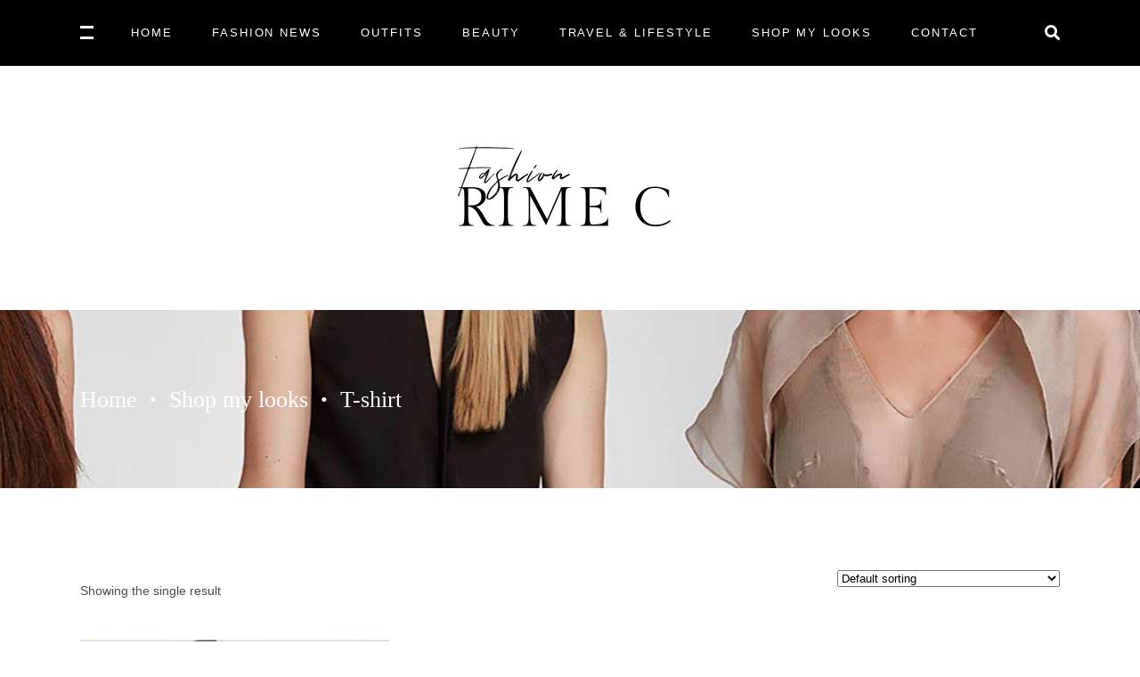

--- FILE ---
content_type: text/html; charset=UTF-8
request_url: https://rimechalligui.com/index.php/product-tag/t-shirt/
body_size: 18108
content:
<!DOCTYPE html><html lang="en-US"><head><script data-no-optimize="1">var litespeed_docref=sessionStorage.getItem("litespeed_docref");litespeed_docref&&(Object.defineProperty(document,"referrer",{get:function(){return litespeed_docref}}),sessionStorage.removeItem("litespeed_docref"));</script> <meta charset="UTF-8"/><link rel="profile" href="http://gmpg.org/xfn/11"/><meta name="viewport" content="width=device-width,initial-scale=1,user-scalable=yes"><meta name='robots' content='index, follow, max-image-preview:large, max-snippet:-1, max-video-preview:-1' /><title>Archives des T-shirt - Rime Challigui</title><link rel="canonical" href="https://rimechalligui.com/index.php/product-tag/t-shirt/" /><meta property="og:locale" content="en_US" /><meta property="og:type" content="article" /><meta property="og:title" content="Archives des T-shirt - Rime Challigui" /><meta property="og:url" content="https://rimechalligui.com/index.php/product-tag/t-shirt/" /><meta property="og:site_name" content="Rime Challigui" /><meta name="twitter:card" content="summary_large_image" /> <script type="application/ld+json" class="yoast-schema-graph">{"@context":"https://schema.org","@graph":[{"@type":"CollectionPage","@id":"https://rimechalligui.com/index.php/product-tag/t-shirt/","url":"https://rimechalligui.com/index.php/product-tag/t-shirt/","name":"Archives des T-shirt - Rime Challigui","isPartOf":{"@id":"https://rimechalligui.com/#website"},"primaryImageOfPage":{"@id":"https://rimechalligui.com/index.php/product-tag/t-shirt/#primaryimage"},"image":{"@id":"https://rimechalligui.com/index.php/product-tag/t-shirt/#primaryimage"},"thumbnailUrl":"https://rimechalligui.com/wp-content/uploads/2022/03/Capture-décran-2022-03-30-à-19.07.54.png","breadcrumb":{"@id":"https://rimechalligui.com/index.php/product-tag/t-shirt/#breadcrumb"},"inLanguage":"en-US"},{"@type":"ImageObject","inLanguage":"en-US","@id":"https://rimechalligui.com/index.php/product-tag/t-shirt/#primaryimage","url":"https://rimechalligui.com/wp-content/uploads/2022/03/Capture-décran-2022-03-30-à-19.07.54.png","contentUrl":"https://rimechalligui.com/wp-content/uploads/2022/03/Capture-décran-2022-03-30-à-19.07.54.png","width":1120,"height":1110,"caption":"black t-shirt shein"},{"@type":"BreadcrumbList","@id":"https://rimechalligui.com/index.php/product-tag/t-shirt/#breadcrumb","itemListElement":[{"@type":"ListItem","position":1,"name":"Accueil","item":"https://rimechalligui.com/"},{"@type":"ListItem","position":2,"name":"T-shirt"}]},{"@type":"WebSite","@id":"https://rimechalligui.com/#website","url":"https://rimechalligui.com/","name":"Rime Challigui","description":"Fashion, Lifestyle &amp; Beauty","publisher":{"@id":"https://rimechalligui.com/#/schema/person/9bbf31483b286214caa7d94da2187b42"},"potentialAction":[{"@type":"SearchAction","target":{"@type":"EntryPoint","urlTemplate":"https://rimechalligui.com/?s={search_term_string}"},"query-input":"required name=search_term_string"}],"inLanguage":"en-US"},{"@type":["Person","Organization"],"@id":"https://rimechalligui.com/#/schema/person/9bbf31483b286214caa7d94da2187b42","name":"Rime Challigui","image":{"@type":"ImageObject","inLanguage":"en-US","@id":"https://rimechalligui.com/#/schema/person/image/","url":"https://rimechalligui.com/wp-content/uploads/2021/06/1-3-e1624457631619.png","contentUrl":"https://rimechalligui.com/wp-content/uploads/2021/06/1-3-e1624457631619.png","width":420,"height":58,"caption":"Rime Challigui"},"logo":{"@id":"https://rimechalligui.com/#/schema/person/image/"},"description":"Fashion is my thing, but I find beauty everywhere... It's kind of a lifestyle !","sameAs":["http://rimechalligui.com"]}]}</script> <link rel='dns-prefetch' href='//fonts.googleapis.com' /><link rel="alternate" type="application/rss+xml" title="Rime Challigui &raquo; Feed" href="https://rimechalligui.com/index.php/feed/" /><link rel="alternate" type="application/rss+xml" title="Rime Challigui &raquo; Comments Feed" href="https://rimechalligui.com/index.php/comments/feed/" /><link rel="alternate" type="application/rss+xml" title="Rime Challigui &raquo; T-shirt Tag Feed" href="https://rimechalligui.com/index.php/product-tag/t-shirt/feed/" /><link data-optimized="2" rel="stylesheet" href="https://rimechalligui.com/wp-content/litespeed/css/73376c290188b5deeecc427e4850f7b1.css?ver=15ae2" /><style id='classic-theme-styles-inline-css' type='text/css'>/*! This file is auto-generated */
.wp-block-button__link{color:#fff;background-color:#32373c;border-radius:9999px;box-shadow:none;text-decoration:none;padding:calc(.667em + 2px) calc(1.333em + 2px);font-size:1.125em}.wp-block-file__button{background:#32373c;color:#fff;text-decoration:none}</style><style id='global-styles-inline-css' type='text/css'>body{--wp--preset--color--black: #000000;--wp--preset--color--cyan-bluish-gray: #abb8c3;--wp--preset--color--white: #ffffff;--wp--preset--color--pale-pink: #f78da7;--wp--preset--color--vivid-red: #cf2e2e;--wp--preset--color--luminous-vivid-orange: #ff6900;--wp--preset--color--luminous-vivid-amber: #fcb900;--wp--preset--color--light-green-cyan: #7bdcb5;--wp--preset--color--vivid-green-cyan: #00d084;--wp--preset--color--pale-cyan-blue: #8ed1fc;--wp--preset--color--vivid-cyan-blue: #0693e3;--wp--preset--color--vivid-purple: #9b51e0;--wp--preset--gradient--vivid-cyan-blue-to-vivid-purple: linear-gradient(135deg,rgba(6,147,227,1) 0%,rgb(155,81,224) 100%);--wp--preset--gradient--light-green-cyan-to-vivid-green-cyan: linear-gradient(135deg,rgb(122,220,180) 0%,rgb(0,208,130) 100%);--wp--preset--gradient--luminous-vivid-amber-to-luminous-vivid-orange: linear-gradient(135deg,rgba(252,185,0,1) 0%,rgba(255,105,0,1) 100%);--wp--preset--gradient--luminous-vivid-orange-to-vivid-red: linear-gradient(135deg,rgba(255,105,0,1) 0%,rgb(207,46,46) 100%);--wp--preset--gradient--very-light-gray-to-cyan-bluish-gray: linear-gradient(135deg,rgb(238,238,238) 0%,rgb(169,184,195) 100%);--wp--preset--gradient--cool-to-warm-spectrum: linear-gradient(135deg,rgb(74,234,220) 0%,rgb(151,120,209) 20%,rgb(207,42,186) 40%,rgb(238,44,130) 60%,rgb(251,105,98) 80%,rgb(254,248,76) 100%);--wp--preset--gradient--blush-light-purple: linear-gradient(135deg,rgb(255,206,236) 0%,rgb(152,150,240) 100%);--wp--preset--gradient--blush-bordeaux: linear-gradient(135deg,rgb(254,205,165) 0%,rgb(254,45,45) 50%,rgb(107,0,62) 100%);--wp--preset--gradient--luminous-dusk: linear-gradient(135deg,rgb(255,203,112) 0%,rgb(199,81,192) 50%,rgb(65,88,208) 100%);--wp--preset--gradient--pale-ocean: linear-gradient(135deg,rgb(255,245,203) 0%,rgb(182,227,212) 50%,rgb(51,167,181) 100%);--wp--preset--gradient--electric-grass: linear-gradient(135deg,rgb(202,248,128) 0%,rgb(113,206,126) 100%);--wp--preset--gradient--midnight: linear-gradient(135deg,rgb(2,3,129) 0%,rgb(40,116,252) 100%);--wp--preset--font-size--small: 13px;--wp--preset--font-size--medium: 20px;--wp--preset--font-size--large: 36px;--wp--preset--font-size--x-large: 42px;--wp--preset--spacing--20: 0.44rem;--wp--preset--spacing--30: 0.67rem;--wp--preset--spacing--40: 1rem;--wp--preset--spacing--50: 1.5rem;--wp--preset--spacing--60: 2.25rem;--wp--preset--spacing--70: 3.38rem;--wp--preset--spacing--80: 5.06rem;--wp--preset--shadow--natural: 6px 6px 9px rgba(0, 0, 0, 0.2);--wp--preset--shadow--deep: 12px 12px 50px rgba(0, 0, 0, 0.4);--wp--preset--shadow--sharp: 6px 6px 0px rgba(0, 0, 0, 0.2);--wp--preset--shadow--outlined: 6px 6px 0px -3px rgba(255, 255, 255, 1), 6px 6px rgba(0, 0, 0, 1);--wp--preset--shadow--crisp: 6px 6px 0px rgba(0, 0, 0, 1);}:where(.is-layout-flex){gap: 0.5em;}:where(.is-layout-grid){gap: 0.5em;}body .is-layout-flow > .alignleft{float: left;margin-inline-start: 0;margin-inline-end: 2em;}body .is-layout-flow > .alignright{float: right;margin-inline-start: 2em;margin-inline-end: 0;}body .is-layout-flow > .aligncenter{margin-left: auto !important;margin-right: auto !important;}body .is-layout-constrained > .alignleft{float: left;margin-inline-start: 0;margin-inline-end: 2em;}body .is-layout-constrained > .alignright{float: right;margin-inline-start: 2em;margin-inline-end: 0;}body .is-layout-constrained > .aligncenter{margin-left: auto !important;margin-right: auto !important;}body .is-layout-constrained > :where(:not(.alignleft):not(.alignright):not(.alignfull)){max-width: var(--wp--style--global--content-size);margin-left: auto !important;margin-right: auto !important;}body .is-layout-constrained > .alignwide{max-width: var(--wp--style--global--wide-size);}body .is-layout-flex{display: flex;}body .is-layout-flex{flex-wrap: wrap;align-items: center;}body .is-layout-flex > *{margin: 0;}body .is-layout-grid{display: grid;}body .is-layout-grid > *{margin: 0;}:where(.wp-block-columns.is-layout-flex){gap: 2em;}:where(.wp-block-columns.is-layout-grid){gap: 2em;}:where(.wp-block-post-template.is-layout-flex){gap: 1.25em;}:where(.wp-block-post-template.is-layout-grid){gap: 1.25em;}.has-black-color{color: var(--wp--preset--color--black) !important;}.has-cyan-bluish-gray-color{color: var(--wp--preset--color--cyan-bluish-gray) !important;}.has-white-color{color: var(--wp--preset--color--white) !important;}.has-pale-pink-color{color: var(--wp--preset--color--pale-pink) !important;}.has-vivid-red-color{color: var(--wp--preset--color--vivid-red) !important;}.has-luminous-vivid-orange-color{color: var(--wp--preset--color--luminous-vivid-orange) !important;}.has-luminous-vivid-amber-color{color: var(--wp--preset--color--luminous-vivid-amber) !important;}.has-light-green-cyan-color{color: var(--wp--preset--color--light-green-cyan) !important;}.has-vivid-green-cyan-color{color: var(--wp--preset--color--vivid-green-cyan) !important;}.has-pale-cyan-blue-color{color: var(--wp--preset--color--pale-cyan-blue) !important;}.has-vivid-cyan-blue-color{color: var(--wp--preset--color--vivid-cyan-blue) !important;}.has-vivid-purple-color{color: var(--wp--preset--color--vivid-purple) !important;}.has-black-background-color{background-color: var(--wp--preset--color--black) !important;}.has-cyan-bluish-gray-background-color{background-color: var(--wp--preset--color--cyan-bluish-gray) !important;}.has-white-background-color{background-color: var(--wp--preset--color--white) !important;}.has-pale-pink-background-color{background-color: var(--wp--preset--color--pale-pink) !important;}.has-vivid-red-background-color{background-color: var(--wp--preset--color--vivid-red) !important;}.has-luminous-vivid-orange-background-color{background-color: var(--wp--preset--color--luminous-vivid-orange) !important;}.has-luminous-vivid-amber-background-color{background-color: var(--wp--preset--color--luminous-vivid-amber) !important;}.has-light-green-cyan-background-color{background-color: var(--wp--preset--color--light-green-cyan) !important;}.has-vivid-green-cyan-background-color{background-color: var(--wp--preset--color--vivid-green-cyan) !important;}.has-pale-cyan-blue-background-color{background-color: var(--wp--preset--color--pale-cyan-blue) !important;}.has-vivid-cyan-blue-background-color{background-color: var(--wp--preset--color--vivid-cyan-blue) !important;}.has-vivid-purple-background-color{background-color: var(--wp--preset--color--vivid-purple) !important;}.has-black-border-color{border-color: var(--wp--preset--color--black) !important;}.has-cyan-bluish-gray-border-color{border-color: var(--wp--preset--color--cyan-bluish-gray) !important;}.has-white-border-color{border-color: var(--wp--preset--color--white) !important;}.has-pale-pink-border-color{border-color: var(--wp--preset--color--pale-pink) !important;}.has-vivid-red-border-color{border-color: var(--wp--preset--color--vivid-red) !important;}.has-luminous-vivid-orange-border-color{border-color: var(--wp--preset--color--luminous-vivid-orange) !important;}.has-luminous-vivid-amber-border-color{border-color: var(--wp--preset--color--luminous-vivid-amber) !important;}.has-light-green-cyan-border-color{border-color: var(--wp--preset--color--light-green-cyan) !important;}.has-vivid-green-cyan-border-color{border-color: var(--wp--preset--color--vivid-green-cyan) !important;}.has-pale-cyan-blue-border-color{border-color: var(--wp--preset--color--pale-cyan-blue) !important;}.has-vivid-cyan-blue-border-color{border-color: var(--wp--preset--color--vivid-cyan-blue) !important;}.has-vivid-purple-border-color{border-color: var(--wp--preset--color--vivid-purple) !important;}.has-vivid-cyan-blue-to-vivid-purple-gradient-background{background: var(--wp--preset--gradient--vivid-cyan-blue-to-vivid-purple) !important;}.has-light-green-cyan-to-vivid-green-cyan-gradient-background{background: var(--wp--preset--gradient--light-green-cyan-to-vivid-green-cyan) !important;}.has-luminous-vivid-amber-to-luminous-vivid-orange-gradient-background{background: var(--wp--preset--gradient--luminous-vivid-amber-to-luminous-vivid-orange) !important;}.has-luminous-vivid-orange-to-vivid-red-gradient-background{background: var(--wp--preset--gradient--luminous-vivid-orange-to-vivid-red) !important;}.has-very-light-gray-to-cyan-bluish-gray-gradient-background{background: var(--wp--preset--gradient--very-light-gray-to-cyan-bluish-gray) !important;}.has-cool-to-warm-spectrum-gradient-background{background: var(--wp--preset--gradient--cool-to-warm-spectrum) !important;}.has-blush-light-purple-gradient-background{background: var(--wp--preset--gradient--blush-light-purple) !important;}.has-blush-bordeaux-gradient-background{background: var(--wp--preset--gradient--blush-bordeaux) !important;}.has-luminous-dusk-gradient-background{background: var(--wp--preset--gradient--luminous-dusk) !important;}.has-pale-ocean-gradient-background{background: var(--wp--preset--gradient--pale-ocean) !important;}.has-electric-grass-gradient-background{background: var(--wp--preset--gradient--electric-grass) !important;}.has-midnight-gradient-background{background: var(--wp--preset--gradient--midnight) !important;}.has-small-font-size{font-size: var(--wp--preset--font-size--small) !important;}.has-medium-font-size{font-size: var(--wp--preset--font-size--medium) !important;}.has-large-font-size{font-size: var(--wp--preset--font-size--large) !important;}.has-x-large-font-size{font-size: var(--wp--preset--font-size--x-large) !important;}
.wp-block-navigation a:where(:not(.wp-element-button)){color: inherit;}
:where(.wp-block-post-template.is-layout-flex){gap: 1.25em;}:where(.wp-block-post-template.is-layout-grid){gap: 1.25em;}
:where(.wp-block-columns.is-layout-flex){gap: 2em;}:where(.wp-block-columns.is-layout-grid){gap: 2em;}
.wp-block-pullquote{font-size: 1.5em;line-height: 1.6;}</style><style id='woocommerce-inline-inline-css' type='text/css'>.woocommerce form .form-row .required { visibility: visible; }</style> <script type="litespeed/javascript" data-src="https://rimechalligui.com/wp-includes/js/jquery/jquery.min.js" id="jquery-core-js"></script> <script id="wc-add-to-cart-js-extra" type="litespeed/javascript">var wc_add_to_cart_params={"ajax_url":"\/wp-admin\/admin-ajax.php","wc_ajax_url":"\/?wc-ajax=%%endpoint%%","i18n_view_cart":"View cart","cart_url":"https:\/\/rimechalligui.com\/index.php\/cart\/","is_cart":"","cart_redirect_after_add":"no"}</script> <script id="woocommerce-js-extra" type="litespeed/javascript">var woocommerce_params={"ajax_url":"\/wp-admin\/admin-ajax.php","wc_ajax_url":"\/?wc-ajax=%%endpoint%%"}</script> <script></script><link rel="https://api.w.org/" href="https://rimechalligui.com/index.php/wp-json/" /><link rel="alternate" type="application/json" href="https://rimechalligui.com/index.php/wp-json/wp/v2/product_tag/260" /><link rel="EditURI" type="application/rsd+xml" title="RSD" href="https://rimechalligui.com/xmlrpc.php?rsd" /><meta name="generator" content="WordPress 6.5.2" /><meta name="generator" content="WooCommerce 8.3.1" /><meta property="fb:pages" content="110865292440509" /><meta name="generator" content="Site Kit by Google 1.115.0" />	<noscript><style>.woocommerce-product-gallery{ opacity: 1 !important; }</style></noscript><meta name="generator" content="Powered by WPBakery Page Builder - drag and drop page builder for WordPress."/><link rel="icon" href="https://rimechalligui.com/wp-content/uploads/2021/08/cropped-image-32x32.png" sizes="32x32" /><link rel="icon" href="https://rimechalligui.com/wp-content/uploads/2021/08/cropped-image-192x192.png" sizes="192x192" /><link rel="apple-touch-icon" href="https://rimechalligui.com/wp-content/uploads/2021/08/cropped-image-180x180.png" /><meta name="msapplication-TileImage" content="https://rimechalligui.com/wp-content/uploads/2021/08/cropped-image-270x270.png" /><style type="text/css" id="wp-custom-css">body > div.eltdf-wrapper > div.eltdf-wrapper-inner > div.eltdf-content > div > div > div > div > div > div:nth-child(5){
	    background-position-y: -70px;
}

@media only screen and (max-width: 700px) {
  .eltdf-grid-large-gutter>div {
    padding-left: 5px;
    padding-right: 5px;
}
	.eltdf-blog-predefined-style .eltdf-blog-holder.eltdf-blog-single article .eltdf-post-text .eltdf-post-text-inner {
    padding: 34px 10px 32px 10px;
}
	p{
		text-align:justify !important;
	}
	blockquote {
		font-size: 12px;}
	holder.eltdf-breadcrumbs-type .eltdf-breadcrumbs a, .eltdf-title-holder.eltdf-breadcrumbs-type .eltdf-breadcrumbs span {
		font-size: 16px;}
.eltdf-mobile-header .eltdf-mobile-nav {
    background-color: #000;
    border-bottom: 1px solid #000;
}
	.eltdf-mobile-header .eltdf-mobile-nav ul li a, .eltdf-mobile-header .eltdf-mobile-nav ul li h6 {
		color: #fff;}
}</style><noscript><style>.wpb_animate_when_almost_visible { opacity: 1; }</style></noscript><meta name="google-site-verification" content="qKum2mItpZXfumO-w8aqaL8rMfwqQvBA2Zdn4G-XUf0" />
 <script type="litespeed/javascript" data-src="https://www.googletagmanager.com/gtag/js?id=G-1CT5Z3TD18"></script> <script type="litespeed/javascript">window.dataLayer=window.dataLayer||[];function gtag(){dataLayer.push(arguments)}
gtag('js',new Date());gtag('config','G-1CT5Z3TD18')</script> </head><body class="archive tax-product_tag term-t-shirt term-260 theme-roslyn roslyn-core-1.3 eltdf-news-1.0.2 woocommerce woocommerce-page woocommerce-no-js roslyn child-child-ver-1.0.2 roslyn-ver-1.5 eltdf-grid-1300 eltdf-empty-google-api eltdf-wide-dropdown-menu-content-in-grid eltdf-accesspress-custom-style eltdf-light-header eltdf-fixed-on-scroll eltdf-dropdown-animate-height eltdf-header-centered-logo-down eltdf-menu-area-shadow-disable eltdf-menu-area-in-grid-shadow-disable eltdf-menu-area-border-disable eltdf-menu-area-in-grid-border-disable eltdf-logo-area-border-disable eltdf-side-menu-slide-from-right eltdf-woocommerce-page eltdf-woocommerce-columns-3 eltdf-woo-normal-space eltdf-woo-pl-info-below-image eltdf-woo-single-thumb-on-left-side eltdf-woo-single-has-pretty-photo eltdf-default-mobile-header eltdf-sticky-up-mobile-header eltdf-fullscreen-search eltdf-search-fade wpb-js-composer js-comp-ver-7.2 vc_responsive" itemscope itemtype="http://schema.org/WebPage"><section class="eltdf-side-menu"><div class="eltdf-side-area-inner"><div class="eltdf-close-side-menu-holder">
<a class="eltdf-close-side-menu eltdf-close-side-menu-svg-path" href="#">
<svg class="eltdf-close-icon" version="1.1" id="Layer_1" xmlns="http://www.w3.org/2000/svg" xmlns:xlink="http://www.w3.org/1999/xlink" x="0px" y="0px"
width="12.156px" height="12.156px" viewBox="0 0 12.156 12.156" enable-background="new 0 0 12.156 12.156" xml:space="preserve">
<path class="eltdf-close-bar-1" fill="#FFFFFF" d="M11.782,9.049c0.184,0.182,0.283,0.434,0.283,0.685c0,0.254-0.1,0.506-0.283,0.688l-1.371,1.372
c-0.182,0.183-0.432,0.283-0.685,0.283c-0.254,0-0.507-0.101-0.687-0.283l-8.68-8.68C0.177,2.934,0.077,2.68,0.077,2.428
c0-0.254,0.1-0.505,0.283-0.687l1.371-1.37C1.913,0.187,2.167,0.088,2.42,0.088c0.25,0,0.503,0.099,0.686,0.283"/>
<path class="eltdf-close-bar-2" fill="#FFFFFF" d="M9.04,0.371c0.18-0.185,0.433-0.283,0.687-0.283c0.253,0,0.503,0.099,0.685,0.283l1.371,1.37
c0.184,0.182,0.283,0.433,0.283,0.687c0,0.252-0.1,0.506-0.283,0.686l-8.677,8.68c-0.183,0.183-0.436,0.283-0.686,0.283
c-0.253,0-0.507-0.101-0.688-0.283L0.36,10.421c-0.184-0.182-0.283-0.434-0.283-0.688c0-0.251,0.1-0.503,0.283-0.685"/>
</svg>            </a></div><div id="media_image-13" class="widget eltdf-sidearea widget_media_image"><a href="https://rimechalligui.com/"><img data-lazyloaded="1" src="[data-uri]" width="524" height="299" data-src="https://rimechalligui.com/wp-content/uploads/2021/06/Copie-de-My-logos-5-e1623796697741.png" class="image wp-image-3999  attachment-full size-full" alt="" style="max-width: 100%; height: auto;" decoding="async" fetchpriority="high" data-srcset="https://rimechalligui.com/wp-content/uploads/2021/06/Copie-de-My-logos-5-e1623796697741.png 524w, https://rimechalligui.com/wp-content/uploads/2021/06/Copie-de-My-logos-5-e1623796697741-300x171.png 300w" data-sizes="(max-width: 524px) 100vw, 524px" /></a></div><div class="widget eltdf-separator-widget"><div class="eltdf-separator-holder clearfix  eltdf-separator-center eltdf-separator-full-width"><div class="eltdf-separator" style="border-color: #000000;border-style: solid"></div></div></div><div class="widget eltdf-news-widget eltdf-news-layout5-widget"><div class="eltdf-news-holder eltdf-layout5 eltdf-news-skin-light eltdf-news-columns-1 eltdf-no-space"  data-post-status=publish data-post-in=2926 data-ignore-sticky-posts=1 data-posts-per-page=1 data-order=ASC data-paged=1 data-max-num-pages=0 data-next-page=2 data-title-tag=h3 data-image-size=full data-display-categories=yes data-display-excerpt=no data-display-date=yes data-date-format=published data-display-author=yes data-display-hot-trending-icons=no data-layout=eltdf_layout5>Sorry, no posts matched your criteria.</div></div></div><div class="eltdf-side-area-bottom"><div class="widget eltdf-social-icons-group-widget eltdf-light-skin eltdf-square-icons text-align-center">							<a class="eltdf-social-icon-widget-holder eltdf-icon-has-hover"  				   href="https://www.facebook.com/rcfashionparis/" target="_blank">
<span class="eltdf-social-icon-widget social_facebook"></span>				</a>
<a class="eltdf-social-icon-widget-holder eltdf-icon-has-hover"  				   href="https://www.instagram.com/rime_c/" target="_blank">
<span class="eltdf-social-icon-widget social_instagram"></span>				</a>
<a class="eltdf-social-icon-widget-holder eltdf-icon-has-hover"  				   href="https://pin.it/429Rs3i" target="_blank">
<span class="eltdf-social-icon-widget social_pinterest"></span>				</a></div></div></section><div class="eltdf-wrapper"><div class="eltdf-wrapper-inner"><div class="eltdf-fullscreen-search-holder">
<a class="eltdf-search-close eltdf-search-close-icon-pack" href="javascript:void(0)">
<i class="eltdf-icon-font-awesome fa fa-times "></i>	</a><div class="eltdf-fullscreen-search-table"><div class="eltdf-fullscreen-search-cell"><div class="eltdf-fullscreen-search-inner"><form action="https://rimechalligui.com/" class="eltdf-fullscreen-search-form" method="get"><div class="eltdf-form-holder"><div class="eltdf-form-holder-inner"><div class="eltdf-field-holder">
<input type="text" placeholder="Type Your Search" name="s" class="eltdf-search-field" autocomplete="off"/></div>
<button type="submit" class="eltdf-search-submit eltdf-search-submit-icon-pack">
<i class="eltdf-icon-font-awesome fa fa-search "></i>							</button><div class="eltdf-line"></div></div></div></form></div></div></div></div><header class="eltdf-page-header"><div class="eltdf-fixed-wrapper"><div class="eltdf-menu-area"><div class="eltdf-grid"><div class="eltdf-vertical-align-containers"><div class="eltdf-position-left"><div class="eltdf-position-left-inner">
<a class="eltdf-side-menu-button-opener eltdf-icon-has-hover eltdf-side-menu-button-opener-svg-path" 					href="javascript:void(0)" style="margin: 0 20px 3px 0">
<span class="eltdf-side-menu-icon">
<svg class="eltdf-burger" version="1.1" xmlns="http://www.w3.org/2000/svg" xmlns:xlink="http://www.w3.org/1999/xlink" x="0px" y="0px"
width="14.998px" height="14.998px" viewBox="0 0 14.998 14.998" enable-background="new 0 0 14.998 14.998" xml:space="preserve">
<rect class="eltdf-burger-bar-1" width="14.998" height="2.993"/>
<rect class="eltdf-burger-bar-2" y="12.005" width="14.998" height="2.993"/>
</svg>            </span>
</a><nav class="eltdf-main-menu eltdf-drop-down eltdf-default-nav"><ul id="menu-main-menu" class="clearfix"><li id="nav-menu-item-3693" class="menu-item menu-item-type-post_type menu-item-object-page menu-item-home  narrow"><a href="https://rimechalligui.com/" class=""><span class="item_outer"><span class="item_text">HOME</span></span></a></li><li id="nav-menu-item-3940" class="menu-item menu-item-type-post_type menu-item-object-page  narrow"><a href="https://rimechalligui.com/index.php/fusion-news/" class=""><span class="item_outer"><span class="item_text">Fashion News</span></span></a></li><li id="nav-menu-item-3941" class="menu-item menu-item-type-post_type menu-item-object-page  narrow"><a href="https://rimechalligui.com/index.php/outfits/" class=""><span class="item_outer"><span class="item_text">OutFits</span></span></a></li><li id="nav-menu-item-3943" class="menu-item menu-item-type-post_type menu-item-object-page  narrow"><a href="https://rimechalligui.com/index.php/beauty/" class=""><span class="item_outer"><span class="item_text">Beauty</span></span></a></li><li id="nav-menu-item-3942" class="menu-item menu-item-type-post_type menu-item-object-page  narrow"><a href="https://rimechalligui.com/index.php/travel-lifestyle/" class=""><span class="item_outer"><span class="item_text">Travel &#038; Lifestyle</span></span></a></li><li id="nav-menu-item-4181" class="menu-item menu-item-type-post_type menu-item-object-page  narrow"><a href="https://rimechalligui.com/index.php/shop/" class=""><span class="item_outer"><span class="item_text">Shop my looks</span></span></a></li><li id="nav-menu-item-3698" class="menu-item menu-item-type-post_type menu-item-object-page  narrow"><a href="https://rimechalligui.com/index.php/contact-us/" class=""><span class="item_outer"><span class="item_text">Contact</span></span></a></li></ul></nav></div></div><div class="eltdf-position-right"><div class="eltdf-position-right-inner">
<a  style="margin: 0 0 3px;" class="eltdf-search-opener eltdf-icon-has-hover eltdf-search-opener-icon-pack"					href="javascript:void(0)">
<span class="eltdf-search-opener-wrapper">
<i class="eltdf-icon-font-awesome fa fa-search "></i>				            </span>
</a></div></div></div></div></div></div><div class="eltdf-logo-area"><div class="eltdf-vertical-align-containers"><div class="eltdf-position-center"><div class="eltdf-position-center-inner"><div class="eltdf-logo-wrapper">
<a itemprop="url" href="https://rimechalligui.com/" style="height: 109px;">
<img data-lazyloaded="1" src="[data-uri]" width="630" height="218" itemprop="image" class="eltdf-normal-logo" data-src="http://rimechalligui.com/wp-content/uploads/2021/06/2-3-e1624438917437.png"  alt="logo"/>
<img data-lazyloaded="1" src="[data-uri]" width="630" height="218" itemprop="image" class="eltdf-dark-logo" data-src="http://rimechalligui.com/wp-content/uploads/2021/06/2-3-e1624438917437.png"  alt="dark logo"/>        <img data-lazyloaded="1" src="[data-uri]" width="630" height="218" itemprop="image" class="eltdf-light-logo" data-src="http://rimechalligui.com/wp-content/uploads/2021/06/2-3-e1624438917437.png"  alt="light logo"/>    </a></div></div></div></div></div></header><header class="eltdf-mobile-header"><div class="eltdf-mobile-header-inner"><div class="eltdf-mobile-header-holder"><div class="eltdf-grid"><div class="eltdf-vertical-align-containers"><div class="eltdf-vertical-align-containers"><div class="eltdf-mobile-menu-opener eltdf-mobile-menu-opener-icon-pack">
<a href="javascript:void(0)">
<span class="eltdf-mobile-menu-icon">
<span aria-hidden="true" class="eltdf-icon-font-elegant icon_menu "></span>									</span>
</a></div><div class="eltdf-position-center"><div class="eltdf-position-center-inner"><div class="eltdf-mobile-logo-wrapper">
<a itemprop="url" href="https://rimechalligui.com/" style="height: 40px">
<img data-lazyloaded="1" src="[data-uri]" itemprop="image" data-src="http://rimechalligui.com/wp-content/uploads/2021/06/3-3.png.webp" width="420" height="80"  alt="Mobile Logo"/>
</a></div></div></div><div class="eltdf-position-right"><div class="eltdf-position-right-inner"></div></div></div></div></div></div><nav class="eltdf-mobile-nav" role="navigation" aria-label="Mobile Menu"><div class="eltdf-grid"><ul id="menu-main-menu-1" class=""><li id="mobile-menu-item-3693" class="menu-item menu-item-type-post_type menu-item-object-page menu-item-home "><a href="https://rimechalligui.com/" class=""><span>HOME</span></a></li><li id="mobile-menu-item-3940" class="menu-item menu-item-type-post_type menu-item-object-page "><a href="https://rimechalligui.com/index.php/fusion-news/" class=""><span>Fashion News</span></a></li><li id="mobile-menu-item-3941" class="menu-item menu-item-type-post_type menu-item-object-page "><a href="https://rimechalligui.com/index.php/outfits/" class=""><span>OutFits</span></a></li><li id="mobile-menu-item-3943" class="menu-item menu-item-type-post_type menu-item-object-page "><a href="https://rimechalligui.com/index.php/beauty/" class=""><span>Beauty</span></a></li><li id="mobile-menu-item-3942" class="menu-item menu-item-type-post_type menu-item-object-page "><a href="https://rimechalligui.com/index.php/travel-lifestyle/" class=""><span>Travel &#038; Lifestyle</span></a></li><li id="mobile-menu-item-4181" class="menu-item menu-item-type-post_type menu-item-object-page "><a href="https://rimechalligui.com/index.php/shop/" class=""><span>Shop my looks</span></a></li><li id="mobile-menu-item-3698" class="menu-item menu-item-type-post_type menu-item-object-page "><a href="https://rimechalligui.com/index.php/contact-us/" class=""><span>Contact</span></a></li></ul></div></nav></div></header><a id='eltdf-back-to-top' href='#'>
<span class="eltdf-icon-stack">
<i class="eltdf-icon-font-awesome fa fa-angle-up "></i>                </span>
<span class="eltdf-btn-line"></span>
</a><div class="eltdf-content" ><div class="eltdf-content-inner"><div class="eltdf-title-holder eltdf-breadcrumbs-type eltdf-title-va-header-bottom eltdf-preload-background eltdf-has-bg-image eltdf-bg-parallax" style="height: 200px;background-image:url(http://roslyn.elated-themes.com/wp-content/uploads/2018/04/title-background-img.jpg);" data-height="200"><div class="eltdf-title-image">
<img data-lazyloaded="1" src="[data-uri]" width="2560" height="667" itemprop="image" data-src="http://roslyn.elated-themes.com/wp-content/uploads/2018/04/title-background-img.jpg" alt="Image Alt" /></div><div class="eltdf-title-wrapper" style="height: 200px"><div class="eltdf-title-inner"><div class="eltdf-grid"><div itemprop="breadcrumb" class="eltdf-breadcrumbs "><a itemprop="url" href="https://rimechalligui.com/">Home</a><span class="eltdf-delimiter">&nbsp;&#8226;&nbsp;</span><a itemprop="url" href="https://rimechalligui.com/index.php/shop/">Shop my looks</a><span class="eltdf-delimiter">&nbsp;&#8226;&nbsp;</span><span class="eltdf-current">T-shirt</span></div></div></div></div></div><div class="eltdf-container"><div class="eltdf-container-inner clearfix"><div class="eltdf-grid-row"><div class="eltdf-page-content-holder eltdf-grid-col-12"><div class="woocommerce-notices-wrapper"></div><p class="woocommerce-result-count">
Showing the single result</p><form class="woocommerce-ordering" method="get">
<select name="orderby" class="orderby" aria-label="Shop order"><option value="menu_order"  selected='selected'>Default sorting</option><option value="popularity" >Sort by popularity</option><option value="rating" >Sort by average rating</option><option value="date" >Sort by latest</option><option value="price" >Sort by price: low to high</option><option value="price-desc" >Sort by price: high to low</option>
</select>
<input type="hidden" name="paged" value="1" /></form><div class="eltdf-pl-main-holder"><ul class="products columns-4"><li class="product type-product post-5351 status-publish first instock product_cat-clothes product_tag-shein product_tag-t-shirt has-post-thumbnail shipping-taxable product-type-external"><div class="eltdf-pl-inner"><div class="eltdf-pl-image"><img data-lazyloaded="1" src="[data-uri]" width="300" height="300" data-src="https://rimechalligui.com/wp-content/uploads/2022/03/Capture-décran-2022-03-30-à-19.07.54-300x300.png" class="attachment-woocommerce_thumbnail size-woocommerce_thumbnail" alt="black t-shirt shein" decoding="async" data-srcset="https://rimechalligui.com/wp-content/uploads/2022/03/Capture-décran-2022-03-30-à-19.07.54-300x300.png 300w, https://rimechalligui.com/wp-content/uploads/2022/03/Capture-décran-2022-03-30-à-19.07.54-150x150.png 150w, https://rimechalligui.com/wp-content/uploads/2022/03/Capture-décran-2022-03-30-à-19.07.54-550x550.png 550w, https://rimechalligui.com/wp-content/uploads/2022/03/Capture-décran-2022-03-30-à-19.07.54-1100x1100.png 1100w, https://rimechalligui.com/wp-content/uploads/2022/03/Capture-décran-2022-03-30-à-19.07.54-100x100.png 100w, https://rimechalligui.com/wp-content/uploads/2022/03/Capture-décran-2022-03-30-à-19.07.54-24x24.png 24w, https://rimechalligui.com/wp-content/uploads/2022/03/Capture-décran-2022-03-30-à-19.07.54-48x48.png 48w, https://rimechalligui.com/wp-content/uploads/2022/03/Capture-décran-2022-03-30-à-19.07.54-96x96.png 96w" data-sizes="(max-width: 300px) 100vw, 300px" /><div class="eltdf-pl-text"><div class="eltdf-pl-text-outer"><div class="eltdf-pl-text-inner"><a href="https://ma.shein.com/SHEIN-BASICS-Drop-Shoulder-Solid-Tee-p-1988004-cat-1738.html" data-quantity="1" class="button product_type_external" data-product_id="5351" data-product_sku="" aria-label="Buy &ldquo;Black T-shirt&rdquo;" aria-describedby="" rel="nofollow">Buy product</a></div></div></div></div><a href="https://rimechalligui.com/index.php/product/black-t-shirt/" class="woocommerce-LoopProduct-link woocommerce-loop-product__link"></a></div><div class="eltdf-pl-text-wrapper"><h4 class="eltdf-product-list-title"><a href="https://rimechalligui.com/index.php/product/black-t-shirt/">Black T-shirt</a></h4><h6 class="eltd-pl-category"><a href="https://rimechalligui.com/index.php/product-category/clothes/" rel="tag">Clothes</a></h6></div></li></ul></div><div class="eltdf-woo-pagination-holder"><div class="eltdf-woo-pagination-inner"></div></div></div></div></div></div></div></div><footer class="eltdf-page-footer "><div class="eltdf-footer-top-holder"><div class="eltdf-footer-top-inner eltdf-full-width"><div class="eltdf-grid-row eltdf-footer-top-alignment-center"><div class="eltdf-column-content eltdf-grid-col-12"><div id="media_image-12" class="widget eltdf-footer-column-1 widget_media_image"><a href="https://rimechalligui.com/"><img data-lazyloaded="1" src="[data-uri]" width="500" height="142" data-src="https://rimechalligui.com/wp-content/uploads/2021/06/2-e1623796001537.png" class="image wp-image-3836  attachment-full size-full" alt="" style="max-width: 100%; height: auto;" decoding="async" loading="lazy" data-srcset="https://rimechalligui.com/wp-content/uploads/2021/06/2-e1623796001537.png 500w, https://rimechalligui.com/wp-content/uploads/2021/06/2-e1623796001537-300x85.png 300w" data-sizes="(max-width: 500px) 100vw, 500px" /></a></div><div class="widget eltdf-separator-widget"><div class="eltdf-separator-holder clearfix  eltdf-separator-center eltdf-separator-full-width"><div class="eltdf-separator" style="border-color: #222222;border-style: solid;border-bottom-width: 0px;margin-top: 0px"></div></div></div><div class="widget eltdf-contact-form-7-widget "><div class="wpcf7 no-js" id="wpcf7-f174-o1" lang="en-US" dir="ltr"><div class="screen-reader-response"><p role="status" aria-live="polite" aria-atomic="true"></p><ul></ul></div><form action="/index.php/product-tag/t-shirt/#wpcf7-f174-o1" method="post" class="wpcf7-form init cf7_custom_style_3" aria-label="Contact form" novalidate="novalidate" data-status="init"><div style="display: none;">
<input type="hidden" name="_wpcf7" value="174" />
<input type="hidden" name="_wpcf7_version" value="5.8.4" />
<input type="hidden" name="_wpcf7_locale" value="en_US" />
<input type="hidden" name="_wpcf7_unit_tag" value="wpcf7-f174-o1" />
<input type="hidden" name="_wpcf7_container_post" value="0" />
<input type="hidden" name="_wpcf7_posted_data_hash" value="" /></div><div class="eltdf-newsletter light"><p><span class="wpcf7-form-control-wrap" data-name="e-mail"><input size="40" class="wpcf7-form-control wpcf7-email wpcf7-validates-as-required wpcf7-text wpcf7-validates-as-email" aria-required="true" aria-invalid="false" placeholder="e-mail*" value="" type="email" name="e-mail" /></span><span class="eltdf-btn-line"></span><input class="wpcf7-form-control wpcf7-submit has-spinner" type="submit" value="" /></p></div><div class="wpcf7-response-output" aria-hidden="true"></div></form></div></div></div></div></div></div><div class="eltdf-footer-bottom-holder"><div class="eltdf-footer-bottom-inner eltdf-full-width"><div class="eltdf-grid-row "><div class="eltdf-grid-col-4"><div id="custom_html-3" class="widget_text widget eltdf-footer-bottom-column-1 widget_custom_html"><div class="textwidget custom-html-widget"><p style="margin-top:25px;"><a href="https://rimechalligui.com">
<img data-lazyloaded="1" src="[data-uri]" width="524" height="68" data-src="http://rimechalligui.com/wp-content/uploads/2021/06/Copie-de-My-logos-5-e1623796697741.png" alt="a" />
</a></p></div></div></div><div class="eltdf-grid-col-4">
<a class="eltdf-icon-widget-holder eltdf-icon-has-hover" data-hover-color="#d7d7d7" href="https://www.facebook.com/rcfashionparis/" target="_blank" style="color: #ffffff;font-size: 12px;margin: 43px 7% 0 0">
<span class="eltdf-icon-element fab fa-facebook-f"></span>			<span class="eltdf-icon-text ">FACEBOOK</span>		</a>
<a class="eltdf-icon-widget-holder eltdf-icon-has-hover" data-hover-color="#d7d7d7" href="https://www.instagram.com/rime_c/" target="_blank" style="color: #ffffff;font-size: 12px;margin: 43px 7% 0 0">
<span class="eltdf-icon-element social_instagram"></span>			<span class="eltdf-icon-text ">INSTAGRAM</span>		</a>
<a class="eltdf-icon-widget-holder eltdf-icon-has-hover" data-hover-color="#d7d7d7" href="https://pin.it/429Rs3i" target="_blank" style="color: #ffffff;font-size: 12px;margin: 43px 0 0 0">
<span class="eltdf-icon-element fab fa-pinterest"></span>			<span class="eltdf-icon-text ">PINTEREST</span>		</a></div><div class="eltdf-grid-col-4"><div id="text-2" class="widget eltdf-footer-bottom-column-3 widget_text"><div class="textwidget"><p style="margin-top: 43px; margin-bottom: 43px; color: #ffffff;">© Made with love by <a style="color: #ffffff;" href="https://koncept360.ma"> Koncept 360°</a>  ©2021 RimeChalligui</p></div></div></div></div></div></div></footer></div></div>  <script type="litespeed/javascript">(function(){var c=document.body.className;c=c.replace(/woocommerce-no-js/,'woocommerce-js');document.body.className=c})()</script> <script id="contact-form-7-js-extra" type="litespeed/javascript">var wpcf7={"api":{"root":"https:\/\/rimechalligui.com\/index.php\/wp-json\/","namespace":"contact-form-7\/v1"},"cached":"1"}</script> <script id="roslyn-elated-modules-js-extra" type="litespeed/javascript">var eltdfGlobalVars={"vars":{"eltdfAddForAdminBar":0,"eltdfElementAppearAmount":-100,"eltdfAjaxUrl":"https:\/\/rimechalligui.com\/wp-admin\/admin-ajax.php","eltdfStickyHeaderHeight":0,"eltdfStickyHeaderTransparencyHeight":70,"eltdfTopBarHeight":0,"eltdfLogoAreaHeight":90,"eltdfMenuAreaHeight":90,"eltdfMobileHeaderHeight":70}};var eltdfPerPageVars={"vars":{"eltdfMobileHeaderHeight":70,"eltdfStickyScrollAmount":0,"eltdfHeaderTransparencyHeight":180,"eltdfHeaderVerticalWidth":0}}</script> <script id="mediaelement-core-js-before" type="litespeed/javascript">var mejsL10n={"language":"en","strings":{"mejs.download-file":"Download File","mejs.install-flash":"You are using a browser that does not have Flash player enabled or installed. Please turn on your Flash player plugin or download the latest version from https:\/\/get.adobe.com\/flashplayer\/","mejs.fullscreen":"Fullscreen","mejs.play":"Play","mejs.pause":"Pause","mejs.time-slider":"Time Slider","mejs.time-help-text":"Use Left\/Right Arrow keys to advance one second, Up\/Down arrows to advance ten seconds.","mejs.live-broadcast":"Live Broadcast","mejs.volume-help-text":"Use Up\/Down Arrow keys to increase or decrease volume.","mejs.unmute":"Unmute","mejs.mute":"Mute","mejs.volume-slider":"Volume Slider","mejs.video-player":"Video Player","mejs.audio-player":"Audio Player","mejs.captions-subtitles":"Captions\/Subtitles","mejs.captions-chapters":"Chapters","mejs.none":"None","mejs.afrikaans":"Afrikaans","mejs.albanian":"Albanian","mejs.arabic":"Arabic","mejs.belarusian":"Belarusian","mejs.bulgarian":"Bulgarian","mejs.catalan":"Catalan","mejs.chinese":"Chinese","mejs.chinese-simplified":"Chinese (Simplified)","mejs.chinese-traditional":"Chinese (Traditional)","mejs.croatian":"Croatian","mejs.czech":"Czech","mejs.danish":"Danish","mejs.dutch":"Dutch","mejs.english":"English","mejs.estonian":"Estonian","mejs.filipino":"Filipino","mejs.finnish":"Finnish","mejs.french":"French","mejs.galician":"Galician","mejs.german":"German","mejs.greek":"Greek","mejs.haitian-creole":"Haitian Creole","mejs.hebrew":"Hebrew","mejs.hindi":"Hindi","mejs.hungarian":"Hungarian","mejs.icelandic":"Icelandic","mejs.indonesian":"Indonesian","mejs.irish":"Irish","mejs.italian":"Italian","mejs.japanese":"Japanese","mejs.korean":"Korean","mejs.latvian":"Latvian","mejs.lithuanian":"Lithuanian","mejs.macedonian":"Macedonian","mejs.malay":"Malay","mejs.maltese":"Maltese","mejs.norwegian":"Norwegian","mejs.persian":"Persian","mejs.polish":"Polish","mejs.portuguese":"Portuguese","mejs.romanian":"Romanian","mejs.russian":"Russian","mejs.serbian":"Serbian","mejs.slovak":"Slovak","mejs.slovenian":"Slovenian","mejs.spanish":"Spanish","mejs.swahili":"Swahili","mejs.swedish":"Swedish","mejs.tagalog":"Tagalog","mejs.thai":"Thai","mejs.turkish":"Turkish","mejs.ukrainian":"Ukrainian","mejs.vietnamese":"Vietnamese","mejs.welsh":"Welsh","mejs.yiddish":"Yiddish"}}</script> <script id="mediaelement-js-extra" type="litespeed/javascript">var _wpmejsSettings={"pluginPath":"\/wp-includes\/js\/mediaelement\/","classPrefix":"mejs-","stretching":"responsive","audioShortcodeLibrary":"mediaelement","videoShortcodeLibrary":"mediaelement"}</script> <script type="litespeed/javascript" data-src="https://rimechalligui.com/wp-content/themes/roslyn/assets/js/modules/plugins/perfect-scrollbar.jquery.min.js" id="perfect-scrollbar-js"></script> <script></script><script data-no-optimize="1">window.lazyLoadOptions=Object.assign({},{threshold:300},window.lazyLoadOptions||{});!function(t,e){"object"==typeof exports&&"undefined"!=typeof module?module.exports=e():"function"==typeof define&&define.amd?define(e):(t="undefined"!=typeof globalThis?globalThis:t||self).LazyLoad=e()}(this,function(){"use strict";function e(){return(e=Object.assign||function(t){for(var e=1;e<arguments.length;e++){var n,a=arguments[e];for(n in a)Object.prototype.hasOwnProperty.call(a,n)&&(t[n]=a[n])}return t}).apply(this,arguments)}function o(t){return e({},at,t)}function l(t,e){return t.getAttribute(gt+e)}function c(t){return l(t,vt)}function s(t,e){return function(t,e,n){e=gt+e;null!==n?t.setAttribute(e,n):t.removeAttribute(e)}(t,vt,e)}function i(t){return s(t,null),0}function r(t){return null===c(t)}function u(t){return c(t)===_t}function d(t,e,n,a){t&&(void 0===a?void 0===n?t(e):t(e,n):t(e,n,a))}function f(t,e){et?t.classList.add(e):t.className+=(t.className?" ":"")+e}function _(t,e){et?t.classList.remove(e):t.className=t.className.replace(new RegExp("(^|\\s+)"+e+"(\\s+|$)")," ").replace(/^\s+/,"").replace(/\s+$/,"")}function g(t){return t.llTempImage}function v(t,e){!e||(e=e._observer)&&e.unobserve(t)}function b(t,e){t&&(t.loadingCount+=e)}function p(t,e){t&&(t.toLoadCount=e)}function n(t){for(var e,n=[],a=0;e=t.children[a];a+=1)"SOURCE"===e.tagName&&n.push(e);return n}function h(t,e){(t=t.parentNode)&&"PICTURE"===t.tagName&&n(t).forEach(e)}function a(t,e){n(t).forEach(e)}function m(t){return!!t[lt]}function E(t){return t[lt]}function I(t){return delete t[lt]}function y(e,t){var n;m(e)||(n={},t.forEach(function(t){n[t]=e.getAttribute(t)}),e[lt]=n)}function L(a,t){var o;m(a)&&(o=E(a),t.forEach(function(t){var e,n;e=a,(t=o[n=t])?e.setAttribute(n,t):e.removeAttribute(n)}))}function k(t,e,n){f(t,e.class_loading),s(t,st),n&&(b(n,1),d(e.callback_loading,t,n))}function A(t,e,n){n&&t.setAttribute(e,n)}function O(t,e){A(t,rt,l(t,e.data_sizes)),A(t,it,l(t,e.data_srcset)),A(t,ot,l(t,e.data_src))}function w(t,e,n){var a=l(t,e.data_bg_multi),o=l(t,e.data_bg_multi_hidpi);(a=nt&&o?o:a)&&(t.style.backgroundImage=a,n=n,f(t=t,(e=e).class_applied),s(t,dt),n&&(e.unobserve_completed&&v(t,e),d(e.callback_applied,t,n)))}function x(t,e){!e||0<e.loadingCount||0<e.toLoadCount||d(t.callback_finish,e)}function M(t,e,n){t.addEventListener(e,n),t.llEvLisnrs[e]=n}function N(t){return!!t.llEvLisnrs}function z(t){if(N(t)){var e,n,a=t.llEvLisnrs;for(e in a){var o=a[e];n=e,o=o,t.removeEventListener(n,o)}delete t.llEvLisnrs}}function C(t,e,n){var a;delete t.llTempImage,b(n,-1),(a=n)&&--a.toLoadCount,_(t,e.class_loading),e.unobserve_completed&&v(t,n)}function R(i,r,c){var l=g(i)||i;N(l)||function(t,e,n){N(t)||(t.llEvLisnrs={});var a="VIDEO"===t.tagName?"loadeddata":"load";M(t,a,e),M(t,"error",n)}(l,function(t){var e,n,a,o;n=r,a=c,o=u(e=i),C(e,n,a),f(e,n.class_loaded),s(e,ut),d(n.callback_loaded,e,a),o||x(n,a),z(l)},function(t){var e,n,a,o;n=r,a=c,o=u(e=i),C(e,n,a),f(e,n.class_error),s(e,ft),d(n.callback_error,e,a),o||x(n,a),z(l)})}function T(t,e,n){var a,o,i,r,c;t.llTempImage=document.createElement("IMG"),R(t,e,n),m(c=t)||(c[lt]={backgroundImage:c.style.backgroundImage}),i=n,r=l(a=t,(o=e).data_bg),c=l(a,o.data_bg_hidpi),(r=nt&&c?c:r)&&(a.style.backgroundImage='url("'.concat(r,'")'),g(a).setAttribute(ot,r),k(a,o,i)),w(t,e,n)}function G(t,e,n){var a;R(t,e,n),a=e,e=n,(t=Et[(n=t).tagName])&&(t(n,a),k(n,a,e))}function D(t,e,n){var a;a=t,(-1<It.indexOf(a.tagName)?G:T)(t,e,n)}function S(t,e,n){var a;t.setAttribute("loading","lazy"),R(t,e,n),a=e,(e=Et[(n=t).tagName])&&e(n,a),s(t,_t)}function V(t){t.removeAttribute(ot),t.removeAttribute(it),t.removeAttribute(rt)}function j(t){h(t,function(t){L(t,mt)}),L(t,mt)}function F(t){var e;(e=yt[t.tagName])?e(t):m(e=t)&&(t=E(e),e.style.backgroundImage=t.backgroundImage)}function P(t,e){var n;F(t),n=e,r(e=t)||u(e)||(_(e,n.class_entered),_(e,n.class_exited),_(e,n.class_applied),_(e,n.class_loading),_(e,n.class_loaded),_(e,n.class_error)),i(t),I(t)}function U(t,e,n,a){var o;n.cancel_on_exit&&(c(t)!==st||"IMG"===t.tagName&&(z(t),h(o=t,function(t){V(t)}),V(o),j(t),_(t,n.class_loading),b(a,-1),i(t),d(n.callback_cancel,t,e,a)))}function $(t,e,n,a){var o,i,r=(i=t,0<=bt.indexOf(c(i)));s(t,"entered"),f(t,n.class_entered),_(t,n.class_exited),o=t,i=a,n.unobserve_entered&&v(o,i),d(n.callback_enter,t,e,a),r||D(t,n,a)}function q(t){return t.use_native&&"loading"in HTMLImageElement.prototype}function H(t,o,i){t.forEach(function(t){return(a=t).isIntersecting||0<a.intersectionRatio?$(t.target,t,o,i):(e=t.target,n=t,a=o,t=i,void(r(e)||(f(e,a.class_exited),U(e,n,a,t),d(a.callback_exit,e,n,t))));var e,n,a})}function B(e,n){var t;tt&&!q(e)&&(n._observer=new IntersectionObserver(function(t){H(t,e,n)},{root:(t=e).container===document?null:t.container,rootMargin:t.thresholds||t.threshold+"px"}))}function J(t){return Array.prototype.slice.call(t)}function K(t){return t.container.querySelectorAll(t.elements_selector)}function Q(t){return c(t)===ft}function W(t,e){return e=t||K(e),J(e).filter(r)}function X(e,t){var n;(n=K(e),J(n).filter(Q)).forEach(function(t){_(t,e.class_error),i(t)}),t.update()}function t(t,e){var n,a,t=o(t);this._settings=t,this.loadingCount=0,B(t,this),n=t,a=this,Y&&window.addEventListener("online",function(){X(n,a)}),this.update(e)}var Y="undefined"!=typeof window,Z=Y&&!("onscroll"in window)||"undefined"!=typeof navigator&&/(gle|ing|ro)bot|crawl|spider/i.test(navigator.userAgent),tt=Y&&"IntersectionObserver"in window,et=Y&&"classList"in document.createElement("p"),nt=Y&&1<window.devicePixelRatio,at={elements_selector:".lazy",container:Z||Y?document:null,threshold:300,thresholds:null,data_src:"src",data_srcset:"srcset",data_sizes:"sizes",data_bg:"bg",data_bg_hidpi:"bg-hidpi",data_bg_multi:"bg-multi",data_bg_multi_hidpi:"bg-multi-hidpi",data_poster:"poster",class_applied:"applied",class_loading:"litespeed-loading",class_loaded:"litespeed-loaded",class_error:"error",class_entered:"entered",class_exited:"exited",unobserve_completed:!0,unobserve_entered:!1,cancel_on_exit:!0,callback_enter:null,callback_exit:null,callback_applied:null,callback_loading:null,callback_loaded:null,callback_error:null,callback_finish:null,callback_cancel:null,use_native:!1},ot="src",it="srcset",rt="sizes",ct="poster",lt="llOriginalAttrs",st="loading",ut="loaded",dt="applied",ft="error",_t="native",gt="data-",vt="ll-status",bt=[st,ut,dt,ft],pt=[ot],ht=[ot,ct],mt=[ot,it,rt],Et={IMG:function(t,e){h(t,function(t){y(t,mt),O(t,e)}),y(t,mt),O(t,e)},IFRAME:function(t,e){y(t,pt),A(t,ot,l(t,e.data_src))},VIDEO:function(t,e){a(t,function(t){y(t,pt),A(t,ot,l(t,e.data_src))}),y(t,ht),A(t,ct,l(t,e.data_poster)),A(t,ot,l(t,e.data_src)),t.load()}},It=["IMG","IFRAME","VIDEO"],yt={IMG:j,IFRAME:function(t){L(t,pt)},VIDEO:function(t){a(t,function(t){L(t,pt)}),L(t,ht),t.load()}},Lt=["IMG","IFRAME","VIDEO"];return t.prototype={update:function(t){var e,n,a,o=this._settings,i=W(t,o);{if(p(this,i.length),!Z&&tt)return q(o)?(e=o,n=this,i.forEach(function(t){-1!==Lt.indexOf(t.tagName)&&S(t,e,n)}),void p(n,0)):(t=this._observer,o=i,t.disconnect(),a=t,void o.forEach(function(t){a.observe(t)}));this.loadAll(i)}},destroy:function(){this._observer&&this._observer.disconnect(),K(this._settings).forEach(function(t){I(t)}),delete this._observer,delete this._settings,delete this.loadingCount,delete this.toLoadCount},loadAll:function(t){var e=this,n=this._settings;W(t,n).forEach(function(t){v(t,e),D(t,n,e)})},restoreAll:function(){var e=this._settings;K(e).forEach(function(t){P(t,e)})}},t.load=function(t,e){e=o(e);D(t,e)},t.resetStatus=function(t){i(t)},t}),function(t,e){"use strict";function n(){e.body.classList.add("litespeed_lazyloaded")}function a(){console.log("[LiteSpeed] Start Lazy Load"),o=new LazyLoad(Object.assign({},t.lazyLoadOptions||{},{elements_selector:"[data-lazyloaded]",callback_finish:n})),i=function(){o.update()},t.MutationObserver&&new MutationObserver(i).observe(e.documentElement,{childList:!0,subtree:!0,attributes:!0})}var o,i;t.addEventListener?t.addEventListener("load",a,!1):t.attachEvent("onload",a)}(window,document);</script><script data-no-optimize="1">window.litespeed_ui_events=window.litespeed_ui_events||["mouseover","click","keydown","wheel","touchmove","touchstart"];var urlCreator=window.URL||window.webkitURL;function litespeed_load_delayed_js_force(){console.log("[LiteSpeed] Start Load JS Delayed"),litespeed_ui_events.forEach(e=>{window.removeEventListener(e,litespeed_load_delayed_js_force,{passive:!0})}),document.querySelectorAll("iframe[data-litespeed-src]").forEach(e=>{e.setAttribute("src",e.getAttribute("data-litespeed-src"))}),"loading"==document.readyState?window.addEventListener("DOMContentLoaded",litespeed_load_delayed_js):litespeed_load_delayed_js()}litespeed_ui_events.forEach(e=>{window.addEventListener(e,litespeed_load_delayed_js_force,{passive:!0})});async function litespeed_load_delayed_js(){let t=[];for(var d in document.querySelectorAll('script[type="litespeed/javascript"]').forEach(e=>{t.push(e)}),t)await new Promise(e=>litespeed_load_one(t[d],e));document.dispatchEvent(new Event("DOMContentLiteSpeedLoaded")),window.dispatchEvent(new Event("DOMContentLiteSpeedLoaded"))}function litespeed_load_one(t,e){console.log("[LiteSpeed] Load ",t);var d=document.createElement("script");d.addEventListener("load",e),d.addEventListener("error",e),t.getAttributeNames().forEach(e=>{"type"!=e&&d.setAttribute("data-src"==e?"src":e,t.getAttribute(e))});let a=!(d.type="text/javascript");!d.src&&t.textContent&&(d.src=litespeed_inline2src(t.textContent),a=!0),t.after(d),t.remove(),a&&e()}function litespeed_inline2src(t){try{var d=urlCreator.createObjectURL(new Blob([t.replace(/^(?:<!--)?(.*?)(?:-->)?$/gm,"$1")],{type:"text/javascript"}))}catch(e){d="data:text/javascript;base64,"+btoa(t.replace(/^(?:<!--)?(.*?)(?:-->)?$/gm,"$1"))}return d}</script><script data-no-optimize="1">var litespeed_vary=document.cookie.replace(/(?:(?:^|.*;\s*)_lscache_vary\s*\=\s*([^;]*).*$)|^.*$/,"");litespeed_vary||fetch("/wp-content/plugins/litespeed-cache/guest.vary.php",{method:"POST",cache:"no-cache",redirect:"follow"}).then(e=>e.json()).then(e=>{console.log(e),e.hasOwnProperty("reload")&&"yes"==e.reload&&(sessionStorage.setItem("litespeed_docref",document.referrer),window.location.reload(!0))});</script><script data-optimized="1" type="litespeed/javascript" data-src="https://rimechalligui.com/wp-content/litespeed/js/f9aea366e6792ef816a8a243b0e39d6c.js?ver=15ae2"></script></body></html>
<!-- Page optimized by LiteSpeed Cache @2026-02-01 03:51:08 -->

<!-- Page cached by LiteSpeed Cache 7.6.2 on 2026-02-01 03:51:07 -->
<!-- Guest Mode -->
<!-- QUIC.cloud CCSS in queue -->
<!-- QUIC.cloud UCSS in queue -->